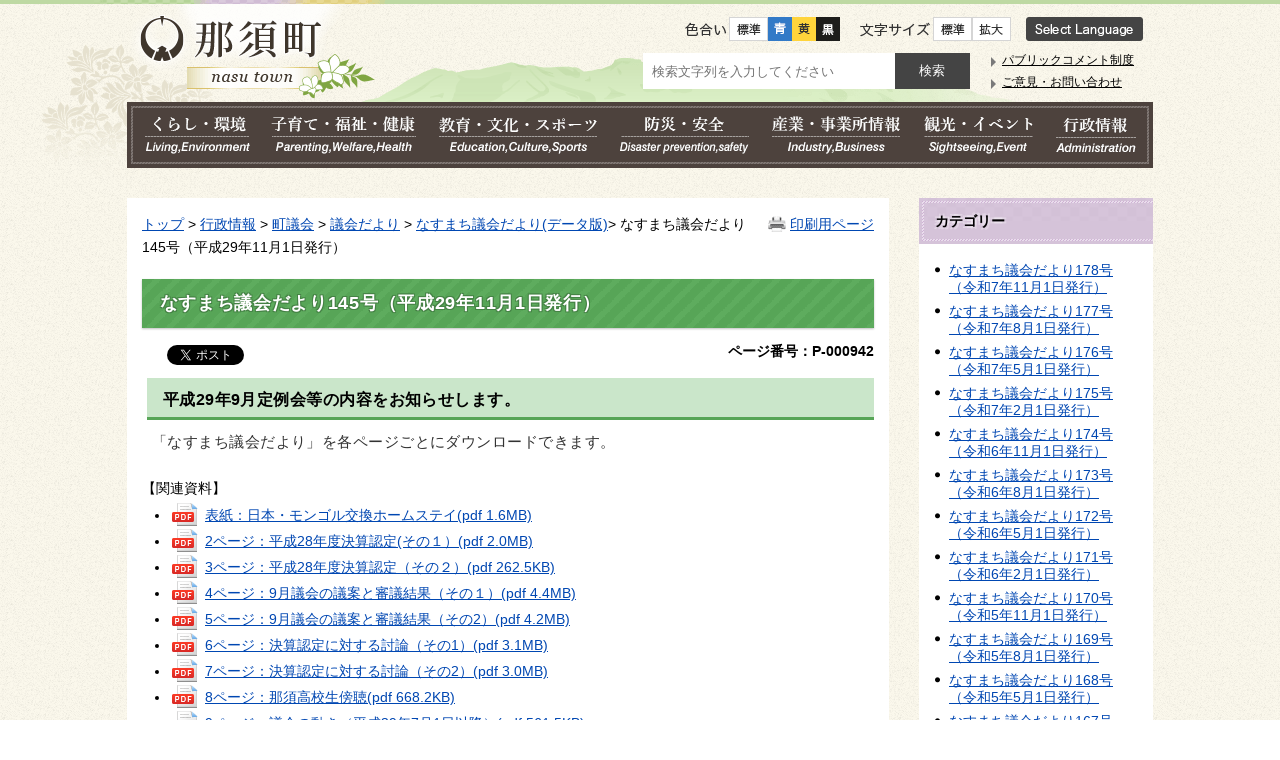

--- FILE ---
content_type: text/html; charset=UTF-8
request_url: http://www.town.nasu.lg.jp/0340/info-0000000942-1.html
body_size: 51527
content:
<!DOCTYPE html>
<html lang="ja">
<head prefix="og: http://ogp.me/ns# fb: http://ogp.me/ns/fb# article: http://ogp.me/ns/article#">
<meta http-equiv="Content-Type" content="text/html;charset=UTF-8">

<meta http-equiv="X-UA-Compatible" content="IE=edge,chrome=1">
<meta name="format-detection" content="telephone=no">
<meta name="viewport" content="width=device-width,initial-scale=1.0">
<meta name="keywords" content="議会 平成 発行 定例 会等 内容 ページ ダウンロード">
<meta property="og:title" content="なすまち議会だより145号（平成29年11月1日発行）">
<meta property="og:type" content="article">
<meta property="og:url" content="http://www.town.nasu.lg.jp/0340/info-0000000942-1.html">
<meta property="og:description" content="平成29年9月定例会等の内容をお知らせします。

「なすまち議会だより」を各ページごとにダウンロードできます。">
<meta name="twitter:card" content="summary">
<meta name="twitter:title" content="なすまち議会だより145号（平成29年11月1日発行）">
<meta name="twitter:description" content="平成29年9月定例会等の内容をお知らせします。

「なすまち議会だより」を各ページごとにダウンロードできます。">
<meta name="twitter:url" content="http://www.town.nasu.lg.jp/0340/info-0000000942-1.html">
<link rel="stylesheet" type="text/css" href="../css/33_nasu_town/common.css">
<link rel="stylesheet" type="text/css" href="../css/33_nasu_town/viewer/info.css">
<link rel="stylesheet" type="text/css" href="../css/33_nasu_town/_userdesign/town-top.css?ver1.09">
<link rel="stylesheet" type="text/css" href="../common/jquery/plug-in/jquery.bxslider/jquery.bxslider.css">
<link rel="stylesheet" type="text/css" href="../common/jquery/plug-in/jquery.remodal/remodal.css">
<link rel="stylesheet" type="text/css" href="../common/jquery/plug-in/jquery.remodal/remodal-default-theme.css">
<link rel="apple-touch-icon" href="/apple-touch-icon.png" sizes="180x180">
<link rel="icon" type="image/png" href="/android-touch-icon.png" sizes="192x192">
<title>なすまち議会だより145号（平成29年11月1日発行） | 那須町行政ページ</title>
</head>
<body class="BodyStyle subtop subtop1">
		        <div id="fb-root"></div>
        <script>(function (d, s, id) {
                var js, fjs = d.getElementsByTagName(s)[0];
                if (d.getElementById(id)) return;
                js = d.createElement(s);
                js.id = id;
                js.src = "//connect.facebook.net/ja_JP/sdk.js#xfbml=1&version=v2.0";
                fjs.parentNode.insertBefore(js, fjs);
            }(document, 'script', 'facebook-jssdk'));</script><script>!function(d,s,id){
                var js,fjs=d.getElementsByTagName(s)[0],p=/^http:/.test(d.location)?'http':'https';
                if(!d.getElementById(id)){
                    js=d.createElement(s);
                    js.id=id;js.src=p+'://platform.twitter.com/widgets.js';
                    fjs.parentNode.insertBefore(js,fjs);
                }
            }(document, 'script', 'twitter-wjs');</script><div id="block-skip"><a id="jump-title" href="#page-title">このページの本文へ移動</a></div>    		<div class="navigation-skip">
<a href="#menu-index2">インデックスメニュー2へジャンプ</a>
</div>
<a id="top"></a>
<!-- みなさいと 7.1 2017/12/1 -->
<div class="container-fluid viewer viewer-info genre1-id-44">
<div class="container-wrapper">
<div class="container-box">
<div class="row section-header">
<div class="col-md-12 wrapper-header">
<div class="row ">
<div class="col-md-12 ">
		<div class="header">
						<div class="color-changer">
				<span class="label">色合い</span>
				<a href="#" class="normal"><img src="../images/color-normal.png" alt="標準"></a>
				<a href="#" class="type1"><img src="../images/color-blue.png" alt="青"></a>
				<a href="#" class="type2"><img src="../images/color-yellow.png" alt="黄"></a>
				<a href="#" class="type3"><img src="../images/color-black.png" alt="黒"></a>
			</div>
			<div class="font-changer">
				<span class="label">文字サイズ</span>
				<a href="#" class="normal"><img src="../images/char-normal.png" alt="標準"></a>
				<a href="#" class="large"><img src="../images/char-up.png" alt="拡大"></a>
				<a href="#" class="small"><img src="../images/char-down.png" alt="縮小"></a>
			</div>
							<div class="header-image" style="">
					<h1 style="margin: 0px; padding: 0px">
						<a href="/index1.html">
															<img src="../manage/top/upload/00000_20171012_0001.png" alt="那須町" title="那須町"></a>
					</h1>
				</div>
								<div class="header-link">
											<a class="link-box link-box1" href="../0000/info-0000000979-1.html" target="_self">
															<img src="../manage/top/upload/00000_20171024_0001.png" alt="Select Language" title="Select Language"></a>
										</div>
				
			<div class="rss">
				<a href=""><span>RSS</span></a>
			</div>
		</div>
		</div>
<div class="col-md-12 wrapper-search">
<div class="row ">
<div class="col-md-6 ">
		<div class="part category-search-box">
			<form action="../viewer/search/info.html" method="POST" name="search" target="_self">
				<div class="frame-title-left">
					<div class="frame-title-right">
						<div class="frame-title">しぼりこみ検索</div>
					</div>
				</div>
				<div class="frame-top-left">
					<div class="frame-top-right">
						<div class="frame-top"></div>
					</div>
				</div>
				<div class="frame-middle-left">
					<div class="frame-middle-right">
						<div class="category" style="">
							<div class="label">
								カテゴリー							</div>
															<div class="category-type-menu category-type-menu1">
									<label for="categoryType_1_1" class="category-label">くらし・環境</label>
									<select id="categoryType_1_1" class="category-type" name="D_Category[]"><option value="0">--- くらし・環境選択 ---</option>
<option value="1">戸籍・住民票・年金</option>
<option value="2">税・保険料</option>
<option value="3">ごみ・環境</option>
<option value="4">道路・河川</option>
<option value="5">景観・都市計画</option>
<option value="6">公共交通</option>
<option value="7">住まい・ペット</option>
<option value="8">上下水道</option>
<option value="9">移住・定住</option>
<option value="10">相談</option></select>
</div>
																<div class="category-type-menu category-type-menu2">
									<label for="categoryType_1_2" class="category-label">子育て・福祉・健康</label>
									<select id="categoryType_1_2" class="category-type" name="D_Category[]"><option value="0">--- 子育て・福祉・健康選択 ---</option>
<option value="11">障がい福祉</option>
<option value="12">高齢者福祉</option>
<option value="13">地域福祉</option>
<option value="14">介護</option>
<option value="15">健康</option>
<option value="16">医療</option>
<option value="17">保険証</option>
<option value="18">子育て</option>
<option value="19">妊娠・出産</option>
<option value="20">幼稚園・保育園等</option>
<option value="298">保健福祉全般</option></select>
</div>
																<div class="category-type-menu category-type-menu3">
									<label for="categoryType_1_3" class="category-label">教育・文化・スポーツ</label>
									<select id="categoryType_1_3" class="category-type" name="D_Category[]"><option value="0">--- 教育・文化・スポーツ選択 ---</option>
<option value="21">スポーツ</option>
<option value="22">学び・講座</option>
<option value="23">文化・芸術</option>
<option value="24">青少年育成</option>
<option value="25">婚活</option>
<option value="26">男女共同</option>
<option value="27">文化・スポーツイベント</option>
<option value="28">教育委員会</option>
<option value="29">小・中学校</option>
<option value="276">計画・施策</option>
<option value="302">那須歴史探訪館</option>
<option value="296">いちご一会とちぎ国体</option></select>
</div>
																<div class="category-type-menu category-type-menu4">
									<label for="categoryType_1_4" class="category-label">防災・安全</label>
									<select id="categoryType_1_4" class="category-type" name="D_Category[]"><option value="0">--- 防災・安全選択 ---</option>
<option value="30">防災対策</option>
<option value="31">災害情報</option>
<option value="32">消防・救急</option>
<option value="33">防犯・交通安全</option></select>
</div>
																<div class="category-type-menu category-type-menu5">
									<label for="categoryType_1_5" class="category-label">産業・事業所情報</label>
									<select id="categoryType_1_5" class="category-type" name="D_Category[]"><option value="0">--- 産業・事業所情報選択 ---</option>
<option value="34">農林業</option>
<option value="35">農業委員会</option>
<option value="36">入札・契約</option>
<option value="37">商工業</option>
<option value="38">企業立地</option>
<option value="39">企業広告</option>
<option value="328">ワーケーション</option></select>
</div>
																<div class="category-type-menu category-type-menu6">
									<label for="categoryType_1_6" class="category-label">観光・イベント</label>
									<select id="categoryType_1_6" class="category-type" name="D_Category[]"><option value="0">--- 観光・イベント選択 ---</option>
<option value="40">観光</option></select>
</div>
																<div class="category-type-menu category-type-menu7">
									<label for="categoryType_1_7" class="category-label">行政情報</label>
									<select id="categoryType_1_7" class="category-type" name="D_Category[]"><option value="0">--- 行政情報選択 ---</option>
<option value="41">那須町の紹介・概要</option>
<option value="42">町長の部屋</option>
<option value="43">町の計画・取り組み</option>
<option value="44">町議会</option>
<option value="45">広報・広聴</option>
<option value="46">広報那須</option>
<option value="47">行財政</option>
<option value="48">人事・職員採用</option>
<option value="49">統計情報</option>
<option value="50">選挙</option>
<option value="51">開かれた町政</option>
<option value="299">社会保障・税番号制度(マイナンバー制度)</option>
<option value="295">町からのお知らせ</option></select>
</div>
																<div class="category-type-menu category-type-menu8">
									<label for="categoryType_1_8" class="category-label">移住定住</label>
									<select id="categoryType_1_8" class="category-type" name="D_Category[]"><option value="0">--- 移住定住選択 ---</option>
<option value="286">那須町ってどんなところ</option>
<option value="287">移住者の声</option>
<option value="277">なす暮らし通信</option>
<option value="303">なす暮らしサポート</option></select>
</div>
																<div class="category-type-menu category-type-menu9">
									<label for="categoryType_1_9" class="category-label">いちご一会とちぎ国体</label>
									<select id="categoryType_1_9" class="category-type" name="D_Category[]"><option value="0">--- いちご一会とちぎ国体選択 ---</option>
<option value="309">大会情報</option>
<option value="310">開催競技</option>
<option value="311">実行委員会</option>
<option value="312">町民運動</option>
<option value="313">広報PR</option>
<option value="314">入札調達</option>
<option value="344">大会関係者の皆さまへ</option>
<option value="348">一般観覧者のみなさまへ</option>
<option value="315">協賛</option>
<option value="317">このサイトについて</option></select>
</div>
															<div class="clear"></div>
						</div>
						<div class="keyword">
														<div class="keyword-box">
																<label class="label" for="search_keyword1">お探しの情報は何ですか？</label>
								<input class="search-text " type="text" id="search_keyword1" name="T_Keyword" value="" placeholder="検索文字列を入力してください"><span class="search-button"><input type="submit" name="B_Search" value="検索"></span>
							</div>
							<div class="hottrends-list">
								<label class="label">【キーワードランキング】</label>
																	<a href="#" class="hottrends">入札</a>
																		<a href="#" class="hottrends">評価証明書</a>
																		<a href="#" class="hottrends">プロポーザル</a>
																		<a href="#" class="hottrends">補助金</a>
																		<a href="#" class="hottrends">評価証明</a>
																</div>
														<div class="clear"></div>
						</div>
					</div>
				</div>
				<div class="frame-bottom-left">
					<div class="frame-bottom-right">
						<div class="frame-bottom"></div>
					</div>
				</div>
								<input type="hidden" name="T_Page" value="1"><input type="hidden" name="T_PageLines" value="10"><input type="hidden" name="R_Order" value="update"><input type="hidden" name="T_IdSubTop" value="1">
</form>
		</div>
		</div>
<div class="col-md-6 ">
			<a id="menu-index2"></a>
			<div class="part menu-index menu-index2">
								<div class="frame-middle-left">
					<div class="frame-middle-right">
						<div class="menu-index-box">
															<a id="menu-index2-0"></a>
								<div class="menu-unit-style menu-unit-style-0">
									<div class="menu-unit-top-left">
										<div class="menu-unit-top-right">
											<div class="menu-unit-top"></div>
										</div>
									</div>
									<div class="menu-unit-middle-left">
										<div class="menu-unit-middle-right">
											<div class="menu-unit-middle">
												<div class="menu-level1">
													<div class="menu-title">
														<a href="../0045/info-0000000552-1.html" target="_self">															<span class="font-1">パブリックコメント制度</span>
																														</a>
																												</div>
												</div>
																							</div>
										</div>
									</div>
									<div class="menu-unit-bottom-left">
										<div class="menu-unit-bottom-right">
											<div class="menu-unit-bottom"></div>
										</div>
									</div>
								</div>
																<a id="menu-index2-1"></a>
								<div class="menu-unit-style menu-unit-style-1">
									<div class="menu-unit-top-left">
										<div class="menu-unit-top-right">
											<div class="menu-unit-top"></div>
										</div>
									</div>
									<div class="menu-unit-middle-left">
										<div class="menu-unit-middle-right">
											<div class="menu-unit-middle">
												<div class="menu-level1">
													<div class="menu-title">
														<a href="../viewer/opinion.html?idSubTop=1" target="_self">															<span class="font-1">ご意見・お問い合わせ</span>
																														</a>
																												</div>
												</div>
																							</div>
										</div>
									</div>
									<div class="menu-unit-bottom-left">
										<div class="menu-unit-bottom-right">
											<div class="menu-unit-bottom"></div>
										</div>
									</div>
								</div>
															<div style="clear: both"></div>
						</div>
					</div>
				</div>
				<div class="frame-bottom-left">
					<div class="frame-bottom-right">
						<div class="frame-bottom"></div>
					</div>
				</div>
			</div>
			</div>
</div>
</div>
</div>
</div>
</div>
<div class="row section-global-nav">
<div class="col-md-12 ">
		<nav class="global-nav"><div class="wrapper-nav-tab">
				<ul class="global-nav-tab">
<li>
							<a href="#" data-kind="1" target="_self">
																	<img src="../manage/top/upload/59c0774f17e0d.png" alt="くらし・環境" title="くらし・環境"></a>
						</li>
												<li>
							<a href="#" data-kind="2" target="_self">
																	<img src="../manage/top/upload/59c077586245f.png" alt="子育て・福祉・健康" title="子育て・福祉・健康"></a>
						</li>
												<li>
							<a href="#" data-kind="3" target="_self">
																	<img src="../manage/top/upload/59c0776155ec5.png" alt="教育・文化・スポーツ" title="教育・文化・スポーツ"></a>
						</li>
												<li>
							<a href="#" data-kind="4" target="_self">
																	<img src="../manage/top/upload/59c0776bd242b.png" alt="防災・安全" title="防災・安全"></a>
						</li>
												<li>
							<a href="#" data-kind="5" target="_self">
																	<img src="../manage/top/upload/59c07774afae0.png" alt="産業・事業所情報" title="産業・事業所情報"></a>
						</li>
												<li>
							<a href="#" data-kind="6" target="_self">
																	<img src="../manage/top/upload/59c0777bdb110.png" alt="観光・イベント" title="観光・イベント"></a>
						</li>
												<li>
							<a href="#" data-kind="7" target="_self">
																	<img src="../manage/top/upload/59c077847de2b.png" alt="行政情報" title="行政情報"></a>
						</li>
										</ul>
</div>
			<div class="wrapper-nav-tab-area">
									<div class="global-nav-tab-area global-nav-tab-area-1" aria-hidden="true" style="display: none;">
						<div class="title">
							<a href="../0000/genre-01-1.html">くらし・環境トップ</a>
							<a href="#" class="close">閉じる</a>
						</div>
						<div class="list">
														<ul>
<li><a href="../0001/genre1-1-001.html">戸籍・住民票・年金</a></li>
																		<li><a href="../0002/genre1-1-001.html">税・保険料</a></li>
																		<li><a href="../0003/genre1-1-001.html">ごみ・環境</a></li>
																		<li><a href="../0004/genre1-1-001.html">道路・河川</a></li>
																		<li><a href="../0005/genre1-1-001.html">景観・都市計画</a></li>
																		<li><a href="../0006/genre1-1-001.html">公共交通</a></li>
																		<li><a href="../0007/genre1-1-001.html">住まい・ペット</a></li>
																		<li><a href="../0008/genre1-1-001.html">上下水道</a></li>
																		<li><a href="../0009/genre1-1-001.html">移住・定住</a></li>
																		<li><a href="../0010/genre1-1-001.html">相談</a></li>
																</ul>
</div>
					</div>
										<div class="global-nav-tab-area global-nav-tab-area-2" aria-hidden="true" style="display: none;">
						<div class="title">
							<a href="../0000/genre-02-1.html">子育て・福祉・健康トップ</a>
							<a href="#" class="close">閉じる</a>
						</div>
						<div class="list">
														<ul>
<li><a href="../0011/genre1-1-001.html">障がい福祉</a></li>
																		<li><a href="../0012/genre1-1-001.html">高齢者福祉</a></li>
																		<li><a href="../0013/genre1-1-001.html">地域福祉</a></li>
																		<li><a href="../0014/genre1-1-001.html">介護</a></li>
																		<li><a href="../0015/genre1-1-001.html">健康</a></li>
																		<li><a href="../0016/genre1-1-001.html">医療</a></li>
																		<li><a href="../0017/genre1-1-001.html">保険証</a></li>
																		<li><a href="../0018/genre1-1-001.html">子育て</a></li>
																		<li><a href="../0019/genre1-1-001.html">妊娠・出産</a></li>
																		<li><a href="../0020/genre1-1-001.html">幼稚園・保育園等</a></li>
																		<li><a href="../0298/genre1-1-001.html">保健福祉全般</a></li>
																</ul>
</div>
					</div>
										<div class="global-nav-tab-area global-nav-tab-area-3" aria-hidden="true" style="display: none;">
						<div class="title">
							<a href="../0000/genre-03-1.html">教育・文化・スポーツトップ</a>
							<a href="#" class="close">閉じる</a>
						</div>
						<div class="list">
														<ul>
<li><a href="../0021/genre1-1-001.html">スポーツ</a></li>
																		<li><a href="../0022/genre1-1-001.html">学び・講座</a></li>
																		<li><a href="../0023/genre1-1-001.html">文化・芸術</a></li>
																		<li><a href="../0024/genre1-1-001.html">青少年育成</a></li>
																		<li><a href="../0025/genre1-1-001.html">婚活</a></li>
																		<li><a href="../0026/genre1-1-001.html">男女共同</a></li>
																		<li><a href="../0027/genre1-1-001.html">文化・スポーツイベント</a></li>
																		<li><a href="../0028/genre1-1-001.html">教育委員会</a></li>
																		<li><a href="../0029/genre1-1-001.html">小・中学校</a></li>
																		<li><a href="../0276/genre1-1-001.html">計画・施策</a></li>
																		<li><a href="../0302/genre1-1-001.html">那須歴史探訪館</a></li>
																</ul>
</div>
					</div>
										<div class="global-nav-tab-area global-nav-tab-area-4" aria-hidden="true" style="display: none;">
						<div class="title">
							<a href="../0000/genre-04-1.html">防災・安全トップ</a>
							<a href="#" class="close">閉じる</a>
						</div>
						<div class="list">
														<ul>
<li><a href="../0030/genre1-1-001.html">防災対策</a></li>
																		<li><a href="../0031/genre1-1-001.html">災害情報</a></li>
																		<li><a href="../0032/genre1-1-001.html">消防・救急</a></li>
																		<li><a href="../0033/genre1-1-001.html">防犯・交通安全</a></li>
																</ul>
</div>
					</div>
										<div class="global-nav-tab-area global-nav-tab-area-5" aria-hidden="true" style="display: none;">
						<div class="title">
							<a href="../0000/genre-05-1.html">産業・事業所情報トップ</a>
							<a href="#" class="close">閉じる</a>
						</div>
						<div class="list">
														<ul>
<li><a href="../0034/genre1-1-001.html">農林業</a></li>
																		<li><a href="../0035/genre1-1-001.html">農業委員会</a></li>
																		<li><a href="../0036/genre1-1-001.html">入札・契約</a></li>
																		<li><a href="../0037/genre1-1-001.html">商工業</a></li>
																		<li><a href="../0038/genre1-1-001.html">企業立地</a></li>
																		<li><a href="../0039/genre1-1-001.html">企業広告</a></li>
																		<li><a href="../0328/genre1-1-001.html">ワーケーション</a></li>
																</ul>
</div>
					</div>
										<div class="global-nav-tab-area global-nav-tab-area-6" aria-hidden="true" style="display: none;">
						<div class="title">
							<a href="../0000/genre-06-1.html">観光・イベントトップ</a>
							<a href="#" class="close">閉じる</a>
						</div>
						<div class="list">
														<ul>
<li><a href="../0040/genre1-1-001.html">観光</a></li>
																</ul>
</div>
					</div>
										<div class="global-nav-tab-area global-nav-tab-area-7" aria-hidden="true" style="display: none;">
						<div class="title">
							<a href="../0000/genre-07-1.html">行政情報トップ</a>
							<a href="#" class="close">閉じる</a>
						</div>
						<div class="list">
														<ul>
<li><a href="../0041/genre1-1-001.html">那須町の紹介・概要</a></li>
																		<li><a href="../0042/genre1-1-001.html">町長の部屋</a></li>
																		<li><a href="../0043/genre1-1-001.html">町の計画・取り組み</a></li>
																		<li><a href="../0044/genre1-1-001.html">町議会</a></li>
																		<li><a href="../0045/genre1-1-001.html">広報・広聴</a></li>
																		<li><a href="../0046/genre1-1-001.html">広報那須</a></li>
																		<li><a href="../0047/genre1-1-001.html">行財政</a></li>
																		<li><a href="../0048/genre1-1-001.html">人事・職員採用</a></li>
																		<li><a href="../0049/genre1-1-001.html">統計情報</a></li>
																		<li><a href="../0050/genre1-1-001.html">選挙</a></li>
																		<li><a href="../0051/genre1-1-001.html">開かれた町政</a></li>
																		<li><a href="../0299/genre1-1-001.html">社会保障・税番号制度(マイナンバー制度)</a></li>
																		<li><a href="../0295/genre1-1-001.html">町からのお知らせ</a></li>
																</ul>
</div>
					</div>
								</div>
		</nav>
</div>
</div>
<div class="row section-contents">
<div class="col-md-8 wrapper-contents">
<div class="row ">
<div class="col-md-12 ">
		<div class="part contents">
			<div class="contents-frame-top-left">
				<div class="contents-frame-top-right">
					<div class="contents-frame-top"></div>
				</div>
			</div>
			<div class="contents-frame-middle-left">
				<div class="contents-frame-middle-right">
					<div class="contents-frame-middle">
						<div class="contents-box">									<div class="print-page">
										<a href="../viewer/../viewer/print.html?idSubTop=1&amp;id=942&amp;g=340" target="_blank">印刷用ページ</a>
									</div>
									<div class="bread-rubbish">
<a href="../index1.html">トップ</a>

&gt; <a href="../0000/genre-07-1.html">行政情報</a>
&gt; <a href="../0044/genre1-1-001.html">町議会</a>
&gt; <a href="../0248/genre2-1-001.html">議会だより</a>
&gt; <a href="../0340/genre3-1-001.html">なすまち議会だより(データ版)</a>&gt; なすまち議会だより145号（平成29年11月1日発行）
</div>
<div class="page-title-left">
										<div class="page-title-right">
											<div class="page-title" id="page-title">
												<h1>なすまち議会だより145号（平成29年11月1日発行）</h1>
											</div>
										</div>
									</div>								<span class="page-number">
									<label class="number">ページ番号：P-000942</label>
								</span>
																	<div class="sns">
										<ul>
<li class="facebook"><div class="fb-like" data-layout="button_count" data-action="like" data-show-faces="false" data-share="false"></div></li>
																								<li class="twitter"><a href="https://twitter.com/share" class="twitter-share-button" data-lang="ja">ツイート</a></li>
																						</ul>
</div>
																	<div class="info-box">
									<div class="info-sentence">
<h2>平成29年9月定例会等の内容をお知らせします。</h2>

<p>「なすまち議会だより」を各ページごとにダウンロードできます。</p>
<input type="hidden" id="MapInformations" value="{}">
</div>
									<br><div class="info-download">
<div class="info-download-title">【関連資料】</div>
<ul>
<li>
<a href="../manage/contents/upload/5a2889752339e.pdf" target="_blank"><img class="icon" src="../images/icons/adobe-pdf03.png" alt="pdf"></a> <a href="../manage/contents/upload/5a2889752339e.pdf" target="_blank">表紙：日本・モンゴル交換ホームステイ<span class="size">(pdf 1.6MB)</span></a>
</li>
<li>
<a href="../manage/contents/upload/5a2889afc3ec1.pdf" target="_blank"><img class="icon" src="../images/icons/adobe-pdf03.png" alt="pdf"></a> <a href="../manage/contents/upload/5a2889afc3ec1.pdf" target="_blank">2ページ：平成28年度決算認定(その１）<span class="size">(pdf 2.0MB)</span></a>
</li>
<li>
<a href="../manage/contents/upload/5a2889d3a5b97.pdf" target="_blank"><img class="icon" src="../images/icons/adobe-pdf03.png" alt="pdf"></a> <a href="../manage/contents/upload/5a2889d3a5b97.pdf" target="_blank">3ページ：平成28年度決算認定（その２）<span class="size">(pdf 262.5KB)</span></a>
</li>
<li>
<a href="../manage/contents/upload/5a2889ec98a5d.pdf" target="_blank"><img class="icon" src="../images/icons/adobe-pdf03.png" alt="pdf"></a> <a href="../manage/contents/upload/5a2889ec98a5d.pdf" target="_blank">4ページ：9月議会の議案と審議結果（その１）<span class="size">(pdf 4.4MB)</span></a>
</li>
<li>
<a href="../manage/contents/upload/5a288a05eed70.pdf" target="_blank"><img class="icon" src="../images/icons/adobe-pdf03.png" alt="pdf"></a> <a href="../manage/contents/upload/5a288a05eed70.pdf" target="_blank">5ページ：9月議会の議案と審議結果（その2）<span class="size">(pdf 4.2MB)</span></a>
</li>
<li>
<a href="../manage/contents/upload/5a288a2356551.pdf" target="_blank"><img class="icon" src="../images/icons/adobe-pdf03.png" alt="pdf"></a> <a href="../manage/contents/upload/5a288a2356551.pdf" target="_blank">6ページ：決算認定に対する討論（その1）<span class="size">(pdf 3.1MB)</span></a>
</li>
<li>
<a href="../manage/contents/upload/5a288a39e7ed2.pdf" target="_blank"><img class="icon" src="../images/icons/adobe-pdf03.png" alt="pdf"></a> <a href="../manage/contents/upload/5a288a39e7ed2.pdf" target="_blank">7ページ：決算認定に対する討論（その2）<span class="size">(pdf 3.0MB)</span></a>
</li>
<li>
<a href="../manage/contents/upload/5a288a57f348f.pdf" target="_blank"><img class="icon" src="../images/icons/adobe-pdf03.png" alt="pdf"></a> <a href="../manage/contents/upload/5a288a57f348f.pdf" target="_blank">8ページ：那須高校生傍聴<span class="size">(pdf 668.2KB)</span></a>
</li>
<li>
<a href="../manage/contents/upload/5a288a6d82f6e.pdf" target="_blank"><img class="icon" src="../images/icons/adobe-pdf03.png" alt="pdf"></a> <a href="../manage/contents/upload/5a288a6d82f6e.pdf" target="_blank">9ページ：議会の動き（平成29年7月1日以降）<span class="size">(pdf 561.5KB)</span></a>
</li>
<li>
<a href="../manage/contents/upload/5a288a844f96b.pdf" target="_blank"><img class="icon" src="../images/icons/adobe-pdf03.png" alt="pdf"></a> <a href="../manage/contents/upload/5a288a844f96b.pdf" target="_blank">10ページ：一般質問一覧表<span class="size">(pdf 185.4KB)</span></a>
</li>
<li>
<a href="../manage/contents/upload/5a288a9a82819.pdf" target="_blank"><img class="icon" src="../images/icons/adobe-pdf03.png" alt="pdf"></a> <a href="../manage/contents/upload/5a288a9a82819.pdf" target="_blank">11ページ：一般質問（竹原亞生議員）<span class="size">(pdf 612.3KB)</span></a>
</li>
<li>
<a href="../manage/contents/upload/5a288ab4c2d1e.pdf" target="_blank"><img class="icon" src="../images/icons/adobe-pdf03.png" alt="pdf"></a> <a href="../manage/contents/upload/5a288ab4c2d1e.pdf" target="_blank">12ページ：一般質問（荒木三朗議員）<span class="size">(pdf 568.9KB)</span></a>
</li>
<li>
<a href="../manage/contents/upload/5a288ad1a4776.pdf" target="_blank"><img class="icon" src="../images/icons/adobe-pdf03.png" alt="pdf"></a> <a href="../manage/contents/upload/5a288ad1a4776.pdf" target="_blank">13ページ：一般質問（三上公博議員）<span class="size">(pdf 551.5KB)</span></a>
</li>
<li>
<a href="../manage/contents/upload/5a288aef92d8c.pdf" target="_blank"><img class="icon" src="../images/icons/adobe-pdf03.png" alt="pdf"></a> <a href="../manage/contents/upload/5a288aef92d8c.pdf" target="_blank">14ページ：一般質問（小野曜子議員）<span class="size">(pdf 715.0KB)</span></a>
</li>
<li>
<a href="../manage/contents/upload/5a288b0602fa0.pdf" target="_blank"><img class="icon" src="../images/icons/adobe-pdf03.png" alt="pdf"></a> <a href="../manage/contents/upload/5a288b0602fa0.pdf" target="_blank">15ページ：一般質問（室井高男議員）<span class="size">(pdf 759.2KB)</span></a>
</li>
<li>
<a href="../manage/contents/upload/5a288b1e93230.pdf" target="_blank"><img class="icon" src="../images/icons/adobe-pdf03.png" alt="pdf"></a> <a href="../manage/contents/upload/5a288b1e93230.pdf" target="_blank">16ページ：一般質問（松中キミエ議員）<span class="size">(pdf 631.7KB)</span></a>
</li>
<li>
<a href="../manage/contents/upload/5a288b35d1447.pdf" target="_blank"><img class="icon" src="../images/icons/adobe-pdf03.png" alt="pdf"></a> <a href="../manage/contents/upload/5a288b35d1447.pdf" target="_blank">17ページ：議会議員定数等検討特別委員会を設置<span class="size">(pdf 207.8KB)</span></a>
</li>
<li>
<a href="../manage/contents/upload/5a288b4d0f32d.pdf" target="_blank"><img class="icon" src="../images/icons/adobe-pdf03.png" alt="pdf"></a> <a href="../manage/contents/upload/5a288b4d0f32d.pdf" target="_blank">18ページ：調査研修レポート（その1）<span class="size">(pdf 343.8KB)</span></a>
</li>
<li>
<a href="../manage/contents/upload/5a288b67b769a.pdf" target="_blank"><img class="icon" src="../images/icons/adobe-pdf03.png" alt="pdf"></a> <a href="../manage/contents/upload/5a288b67b769a.pdf" target="_blank">19ページ：調査研修レポート（その2）<span class="size">(pdf 356.6KB)</span></a>
</li>
<li>
<a href="../manage/contents/upload/5a288bb1e0973.pdf" target="_blank"><img class="icon" src="../images/icons/adobe-pdf03.png" alt="pdf"></a> <a href="../manage/contents/upload/5a288bb1e0973.pdf" target="_blank">20ページ：町民のこえ/12月定例会予定表/議場コンサートのおしらせ/編集室<span class="size">(pdf 1.0MB)</span></a>
</li>
</ul>
</div>				<div class="info-link">
					<div class="info-link-title">【関連リンク】</div>
                    <ul>
<li>
                                <a href="http://get.adobe.com/jp/reader/" target="_blank">
                                                                            <img class="banner-pdf" src="../images/spacer.gif" alt="アドビリーダーサイトへ" title="アドビリーダーサイトへ"><span class="link-message">PDFファイルをご覧いただくためには、Adobe Reader が必要です。</span>
                                </a>
                            </li>
                                                </ul>
</div>
													<div class="bookmark-top-info"><a href="#top">このページの先頭へ</a></div>
																		<div class="info-date">
																				<span class="info-published-date">掲載日 平成29年12月7日</span>
																				<span class="info-updated-date">更新日 令和4年3月30日</span>
																				<!--div class="info-published-date">掲載日 令和4年3月30日</div-->
									</div>
																			<div class="info-access-counter">【アクセス数 <span class="number"></span>】</div>
													<div class="inquiry-box">
				<div class="inquiry-title">【このページについてのお問い合わせ先】</div>
				<div class="inquiry-appear">
									<div class="office-unit cont-owner">
						<div class="row row-office">
							<div class="label">お問い合わせ先：</div>
							<div class="information">
								<span class="name">議会事務局 議事調査係</span>
							</div>
						</div>
						                            <div class="row row-phone_number">
                                <div class="label">住所：</div>
                                <div class="information">〒329-3292 栃木県那須郡那須町大字寺子丙3-13</div>
                            </div>
                            							<div class="row row-phone_number">
								<div class="label">電話：</div>
								<div class="information">
									0287-72-6926
								</div>
							</div>
														<div class="row row-mail">
								<div class="label">Mail：</div>
								<div class="mail-form-guide">(メールフォームが開きます)</div>
								<div class="mail">
																		<a class="opinion" data-id="1701" href="../index.html">メールでのお問合わせはこちら</a>
								</div>
							</div>
												</div>
									</div>
				<form class="information" name="inquiry" method="get" action="../viewer/opinion.html" target="_self">
										<input type="hidden" name="T_Id_s" value="1701"><input type="hidden" name="T_IdCnt" value="942,1"><input type="hidden" name="T_IdFaq" value=""><input type="hidden" name="idSubTop" value="1"><input type="submit" style="display: none;">
</form>
				<div class="clear"></div>
			</div>
														<div class="info-inquiry-clear"></div>
																			</div>
														</div>
					</div>
				</div>
			</div>
			<div class="contents-frame-bottom-left">
				<div class="contents-frame-bottom-right">
					<div class="contents-frame-bottom"></div>
				</div>
			</div>
			<div class="bookmark-top-bottom">
				<a href="#top">このページの先頭へ</a>
			</div>
		</div>
		</div>
</div>
</div>
<div class="col-md-4 wrapper-side">
<div class="row ">
<div class="col-md-12 ">
<div class="part category-menu">
				<div class="frame-top-left">
					<div class="frame-top-right">
						<div class="frame-top">
							<h2 class="title">カテゴリー</h2>
						</div>
					</div>
				</div>
				<div class="frame-middle-left">
					<div class="frame-middle-right">
						<div class="category-menu-box"><ul>
<li><a href="../0340/info-0000004214-1.html">なすまち議会だより178号（令和7年11月1日発行）</a></li>
<li><a href="../0340/info-0000004106-1.html">なすまち議会だより177号（令和7年8月1日発行）</a></li>
<li><a href="../0340/info-0000004009-1.html">なすまち議会だより176号（令和7年5月1日発行）</a></li>
<li><a href="../0340/info-0000003888-1.html">なすまち議会だより175号（令和7年2月1日発行）</a></li>
<li><a href="../0340/info-0000003692-1.html">なすまち議会だより174号（令和6年11月1日発行）</a></li>
<li><a href="../0340/info-0000003614-1.html">なすまち議会だより173号（令和6年8月1日発行）</a></li>
<li><a href="../0340/info-0000003506-1.html">なすまち議会だより172号（令和6年5月1日発行）</a></li>
<li><a href="../0340/info-0000003416-1.html">なすまち議会だより171号（令和6年2月1日発行）</a></li>
<li><a href="../0340/info-0000003319-1.html">なすまち議会だより170号（令和5年11月1日発行）</a></li>
<li><a href="../0340/info-0000003222-1.html">なすまち議会だより169号（令和5年8月1日発行）</a></li>
<li><a href="../0340/info-0000003152-1.html">なすまち議会だより168号（令和5年5月1日発行）</a></li>
<li><a href="../0340/info-0000003064-1.html">なすまち議会だより167号（令和5年2月1日発行）</a></li>
<li><a href="../0340/info-0000002987-1.html">なすまち議会だより166号（令和4年11月1日発行）</a></li>
<li><a href="../0340/info-0000002885-1.html">なすまち議会だより165号（令和4年８月1日発行）</a></li>
<li><a href="../0340/info-0000002764-1.html">なすまち議会だより164号（令和4年5月1日発行）</a></li>
<li><a href="../0340/info-0000002619-1.html">なすまち議会だより163号（令和4年2月1日発行）</a></li>
<li><a href="../0340/info-0000002526-1.html">なすまち議会だより162号（令和3年11月1日発行）</a></li>
<li><a href="../0340/info-0000002419-1.html">なすまち議会だより161号（令和3年8月1日発行）</a></li>
<li><a href="../0340/info-0000002310-1.html">なすまち議会だより160号（令和3年5月1日発行）</a></li>
<li><a href="../0340/info-0000002203-1.html">なすまち議会だより159号（令和3年2月1日発行）</a></li>
<li><a href="../0340/info-0000002099-1.html">なすまち議会だより158号（令和2年11月1日発行）</a></li>
<li><a href="../0340/info-0000001985-1.html">なすまち議会だより157号（令和2年8月1日発行）</a></li>
<li><a href="../0340/info-0000001866-1.html">なすまち議会だより156号（令和2年5月1日発行）</a></li>
<li><a href="../0340/info-0000001698-1.html">なすまち議会だより155号（令和2年2月1日発行）</a></li>
<li><a href="../0340/info-0000001625-1.html">なすまち議会だより154号（令和元年11月1日発行）</a></li>
<li><a href="../0340/info-0000001554-1.html">なすまち議会だより153号（令和元年8月1日発行）</a></li>
<li><a href="../0340/info-0000001467-1.html">なすまち議会だより152号（令和元年５月1日発行）</a></li>
<li><a href="../0340/info-0000001430-1.html">なすまち議会だより151号（平成31年3月1日発行）</a></li>
<li><a href="../0340/info-0000001410-1.html">なすまち議会だより150号（平成31年2月1日発行）</a></li>
<li><a href="../0340/info-0000001348-1.html">なすまち議会だより149号（平成30年11月1日発行）</a></li>
<li><a href="../0340/info-0000001293-1.html">なすまち議会だより148号（平成30年8月1日発行）</a></li>
<li><a href="../0340/info-0000001192-1.html">なすまち議会だより147号（平成30年5月1日発行）</a></li>
<li><a href="../0340/info-0000001100-1.html">なすまち議会だより146号（平成30年2月1日発行）</a></li>
<li class="active">なすまち議会だより145号（平成29年11月1日発行）</li>
<li><a href="../0340/info-0000000555-1.html">なすまち議会だより144号（平成29年8月1日発行）</a></li>
<li><a href="../0340/info-0000000554-1.html">なすまち議会だより143号（平成29年5月1日発行）</a></li>
<li><a href="../0340/info-0000000553-1.html">なすまち議会だより142号（平成29年2月1日発行）</a></li>
<li><a href="../0340/info-0000000549-1.html">なすまち議会だより141号（平成28年11月1日発行）</a></li>
<li><a href="../0340/info-0000000546-1.html">なすまち議会だより140号（平成28年8月1日発行）</a></li>
<li><a href="../0340/info-0000000542-1.html">なすまち議会だより139号（平成28年5月1日発行）</a></li>
</ul></div>
					</div>
				</div>
				<div class="frame-bottom-left">
					<div class="frame-bottom-right">
						<div class="frame-bottom"></div>
					</div>
				</div>
			</div>
</div>
<div class="col-md-12 ">
			<a id="menu-banner1"></a>
			<div class="part menu-banner menu-banner1">
				<div class="frame-top-left">
					<div class="frame-top-right">
						<div class="frame-top">
															<h2 class="title">ライフイベント</h2>
														</div>
					</div>
				</div>
				<div class="frame-middle-left">
					<div class="frame-middle-right">
						<div class="menu-banner-box">
															<a href="../viewer/tag.html?idSubTop=1&amp;id=1" target="_self" class="banner-idx01"><img src="../manage/top/upload/00000_20170825_0021.png" alt="出産・育児" title="出産・育児"></a>
																<a href="../viewer/tag.html?idSubTop=1&amp;id=2" target="_self" class="banner-idx02"><img src="../manage/top/upload/00000_20170825_0022.png" alt="結婚・離婚" title="結婚・離婚"></a>
																<a href="../viewer/tag.html?idSubTop=1&amp;id=3" target="_self" class="banner-idx03"><img src="../manage/top/upload/00000_20170825_0023.png" alt="病気・健康" title="病気・健康"></a>
																<a href="../viewer/tag.html?idSubTop=1&amp;id=4" target="_self" class="banner-idx04"><img src="../manage/top/upload/00000_20170825_0024.png" alt="相談" title="相談"></a>
																<a href="../viewer/tag.html?idSubTop=1&amp;id=5" target="_self" class="banner-idx05"><img src="../manage/top/upload/00000_20170825_0025.png" alt="教育" title="教育"></a>
																<a href="../viewer/tag.html?idSubTop=1&amp;id=6" target="_self" class="banner-idx06"><img src="../manage/top/upload/00000_20170825_0026.png" alt="引越し" title="引越し"></a>
																<a href="../viewer/tag.html?idSubTop=1&amp;id=7" target="_self" class="banner-idx07"><img src="../manage/top/upload/00000_20170825_0027.png" alt="税 保険・年金" title="税 保険・年金"></a>
																<a href="../viewer/tag.html?idSubTop=1&amp;id=8" target="_self" class="banner-idx08"><img src="../manage/top/upload/00000_20170825_0028.png" alt="福祉" title="福祉"></a>
																<a href="../viewer/tag.html?idSubTop=1&amp;id=9" target="_self" class="banner-idx09"><img src="../manage/top/upload/00000_20170825_0029.png" alt="ゴミ・環境" title="ゴミ・環境"></a>
														</div>
					</div>
				</div>
				<div class="frame-bottom-left">
					<div class="frame-bottom-right">
						<div class="frame-bottom"></div>
					</div>
				</div>
			</div>
			</div>
</div>
</div>
</div>
<div class="row section-pagetop">
<div class="col-md-12 ">
			<a id="menu-banner6"></a>
			<div class="part menu-banner menu-banner6">
				<div class="frame-top-left">
					<div class="frame-top-right">
						<div class="frame-top">
													</div>
					</div>
				</div>
				<div class="frame-middle-left">
					<div class="frame-middle-right">
						<div class="menu-banner-box">
															<a href="#top" target="_self" class="banner-idx01"><img src="../manage/top/upload/00000_20170828_0007.png" alt="このページの先頭へ" title="このページの先頭へ"></a>
														</div>
					</div>
				</div>
				<div class="frame-bottom-left">
					<div class="frame-bottom-right">
						<div class="frame-bottom"></div>
					</div>
				</div>
			</div>
			</div>
</div>
<div class="row section-footer">
<div class="col-md-12 ">

		<div class="footer">
			<div class="footer-box">
									<ul class="footer-link">
<li><a class="link-box link-box1" href="../0045/info-0000000536-1.html" target="_self">
																	<span class="font-1">著作権・免責事項</span>
																</a></li>
														<li><a class="link-box link-box2" href="../0045/info-0000000535-1.html" target="_self">
																	<span class="font-1">個人情報の取扱について</span>
																</a></li>
														<li><a class="link-box link-box3" href="../0045/info-0000000539-1.html" target="_self">
																	<span class="font-1">ご利用ガイド</span>
																</a></li>
														<li><a class="link-box link-box4" href="../0254/genre2-1-001.html" target="_self">
																	<span class="font-1">リンク集</span>
																</a></li>
														<li><a class="link-box link-box5" href="../viewer/sitemap.html?idSubTop=1" target="_self">
																	<span class="font-1">サイトマップ</span>
																</a></li>
												</ul>
<div class="footer-sentence">
					<div class="unit-box">
<div class="unit unit01">
<div class="title title-logo"><img alt="那須町役場" class="framed-image" src="../manage/top/upload/59b61f44a706e.png" style="width: 134px; height: 27px; float: none;" title="那須町役場"></div>

<div class="info">〒329-3292　栃木県那須郡那須町大字寺子丙3-13<br><a href="https://www.town.nasu.lg.jp/office0000/office-1.html" target="_self"><img alt="画像5" class="framed-image" src="../manage/top/upload/69141a75c0d87.png" style="width: 250px;height: 35px;float: none" title="画像5"></a>
</div>
</div>

<div class="unit unit02">
<div class="title title-open">開庁日時</div>

<div class="info">月曜日から金曜日（土日祝日、12月29日から1月3日を除く）<br>
午前8時30分から午後5時<br>
※住民生活課、保健福祉課、税務課の窓口は、<br>
水曜日のみ午後7時まで開庁</div>
</div>

<div class="unit unit03">
<ul class="list">
<li><a href="../0227/info-0000000811-1.html" target="_self"><span>町役場案内</span></a></li>
	<li><a href="/viewer/opinion.html?idSubTop=1" target="_self"><span>ご意見・お問い合わせ</span></a></li>
</ul>
</div>
</div>

<div class="wrapper-copyright"><span class="copyright">Copyright © Nasu Town. All Rights Reserved.</span></div>
				</div>
			</div>
		</div>
		</div>
</div>
</div>
</div>
</div>
		
		<!-- Google tag (gtag.js) -->
<script async src="https://www.googletagmanager.com/gtag/js?id=G-JD93HXZDBZ"></script><script>
  window.dataLayer = window.dataLayer || [];
  function gtag(){dataLayer.push(arguments);}
  gtag('js', new Date());

  gtag('config', 'G-JD93HXZDBZ');
</script><script>
    document.oncontextmenu = function () { return false; }
    addEventListener("DOMContentLoaded", (event) => {
        let url = new URL(location.href);
        if (url.pathname == '/viewer/print-g.html' || url.pathname == '/viewer/../viewer/print.html') {
            document.oncontextmenu = function () { return true; }
        }
    });
</script><script type="text/javascript" src="../common/jquery.min.js"></script><!--[if lt IE 9]>
<script type='text/javascript' src='../common/css3-mediaqueries-js/css3-mediaqueries.js'></script>
<![endif]--><!--[if lte IE 9]>
<script type='text/javascript' src='../common/jquery-1.8.1.min.js'></script>
<![endif]--><script type="text/javascript" src="../common/bootstrap3/js/bootstrap.min.js"></script><script type="text/javascript" src="../common/jquery/plug-in/purl.js"></script><script type="text/javascript" src="../common/jquery/plug-in/jquery.cookie.js"></script><script type="text/javascript" src="../common/jquery/plug-in/jquery.color.utils.js"></script><script type="text/javascript" src="../common/jquery/plug-in/jquery.json-2.4.min.js"></script><script type="text/javascript" src="../common/jquery/plug-in/jquery.bxslider/jquery.bxslider.js"></script><script type="text/javascript" src="../common/js/common.min.js"></script><script type="text/javascript" src="../common/js/common-lib.min.js"></script><script type="text/javascript" src="../common/js/header.min.js"></script><script type="text/javascript" src="../common/common.min.js"></script><script type="text/javascript" src="../viewer/_js/document_counter.min.js"></script><script type="text/javascript" src="../viewer/_js/initialize_bxsliders.js"></script><script type="text/javascript" src="../css/33_nasu_town/js/viewport.min.js?ver1.01"></script><script type="text/javascript" src="../css/33_nasu_town/js/pagetop-bottom.min.js?ver1.01"></script><script type="text/javascript" src="../css/33_nasu_town/js/dropHeadMenu.min.js?ver1.01"></script><script type="text/javascript" src="../css/33_nasu_town/js/town.min.js?ver1.01"></script><script type="text/javascript">
	var subtopId = 1;
	var selfPos = '../';
  var globalNaviClickMode = 0;
</script><script type="text/javascript" src="../common/jquery/plug-in/jquery.remodal/remodal.min.js"></script><script type="text/javascript" src="../viewer/_js/login.min.js"></script><script type="text/javascript" src="https://maps.google.com/maps/api/js?v=3.17&amp;sensor=false&amp;key=AIzaSyCxeQIdSkgR3TH3neOf_NgipN9umS3pYTM"></script><script type="text/javascript" src="../common/js/map_google.min.js"></script><script type="text/javascript" src="../viewer/../viewer/_js/info-counter.min.js?id=942"></script><script type="text/javascript">
	var search_data_kind = 0;
</script><script type="text/javascript">
			window.___gcfg = {lang: 'ja'};

			(function() {
				var po = document.createElement('script'); po.type = 'text/javascript'; po.async = true;
				po.src = 'https://apis.google.com/js/platform.js';
				var s = document.getElementsByTagName('script')[0]; s.parentNode.insertBefore(po, s);
			})();
		</script>
</body>
</html>


--- FILE ---
content_type: text/html; charset=UTF-8
request_url: http://www.town.nasu.lg.jp/viewer/_ajax/UpdateInfoCount.php
body_size: 652
content:
{"in":0,"out":864,"cellular":0,"in_m":0,"out_m":7,"cellular_m":0,"in_d":[],"out_d":{"3":{"day":"3","access_counter":2,"cellular_counter":0},"7":{"day":"7","access_counter":1,"cellular_counter":0},"8":{"day":"8","access_counter":1,"cellular_counter":0},"9":{"day":"9","access_counter":1,"cellular_counter":0},"10":{"day":"10","access_counter":1,"cellular_counter":0},"17":{"day":"17","access_counter":1,"cellular_counter":0}},"pc":864,"total":864,"pc_m":7,"total_m":7,"pc_d":{"3":2,"7":1,"8":1,"9":1,"10":1,"17":1}}

--- FILE ---
content_type: application/javascript
request_url: http://www.town.nasu.lg.jp/common/js/map_google.min.js
body_size: 2869
content:
function MapMarker(e,o,a,n){this.lat=e,this.lng=o,this.addr=a,this.comment=n}function MapInformation(e,o,a,n,t){this.lat=e,this.lng=o,this.zoom=a,this.markers=n,this.addr=t}$(function(){MapLoader.Load()});var MapInformations,MapLoader=function(){var e={};return e.Load=function(o){var a=$("#MapInformations");a.length&&a.val().length&&(MapInformations=$.parseJSON(a.val().replace(/\\"/g,'"').replace(/^"|"$/g,""))),MapInformations||(MapInformations={});var n=$(".cke_wysiwyg_frame");n.length?n.contents().find("[id^=GoogleMap]").map(function(){e.LoadFromLatLng(this,MapInformations[this.id],1,o)}):$("[id^=GoogleMap]").map(function(){e.LoadFromLatLng(this,MapInformations[this.id],0,o)})},e.LoadStaticMapFromLatLng=function(e,o,a){if("undefined"!=typeof _google_static_maps_api){var n=$("<img style='z-index: 0;'>"),t=_google_static_maps_api;t+="&center="+o.lat+","+o.lng,t+="&zoom="+o.zoom,t+="&size="+$(e).width()+"x"+$(e).height(),$.each(o.markers,function(){t+="&markers="+this.lat+","+this.lng}),n.attr("src",t),$(e).empty().append(n)}else console.log("Requires the google static maps api parameter.");"undefined"!=typeof a&&a()},e.LoadFromLatLng=function(o,a,n,t,i,r){if("undefined"!=typeof google&&"undefined"!=typeof a){if(1==n)return void e.LoadStaticMapFromLatLng(o,a,t);var s="undefined"!=typeof i;$(o).attr("contenteditable",!1);var d={zoom:parseInt(a.zoom),center:new google.maps.LatLng(a.lat,a.lng),mapTypeId:google.maps.MapTypeId.ROADMAP,mapInfo:a};switch(n){case 0:break;case 1:d.clickableIcons=!1,d.draggable=!1,d.scrollwheel=!1,d.disableDoubleClickZoom=!0,d.disableDefaultUI=!0;break;case 2:}var g=new google.maps.Map(o,d);g||window.alert("地図の呼び出しに失敗しました。"),"undefined"!=typeof i&&google.maps.event.addListener(g,"dragend",i),"undefined"!=typeof r&&google.maps.event.addListener(g,"zoom_changed",r);for(var p=[],l=a.markers,m=0;m<l.length;m++){var f=new google.maps.LatLng(l[m].lat,l[m].lng),c=$("<div>");c.append(l[m].addr),l[m].comment.length&&(c.append("<br>"),c.append(l[m].comment));var h=new google.maps.InfoWindow({content:c.html(),disableAutoPan:!0}),u=new google.maps.Marker({draggable:s,map:g,position:f,infoWnd:h,mapInfoMarker:l[m]});p.push({marker:u,infoWnd:h}),google.maps.event.addListener(u,"click",function(){this.infoWnd.open(g,this)}),google.maps.event.addListener(u,"dragend",function(){var e=this.getPosition();this.mapInfoMarker.lat=e.lat(),this.mapInfoMarker.lng=e.lng()})}google.maps.event.addListenerOnce(g,"idle",function(){"undefined"!=typeof t&&t(),setTimeout(function(){$.each(p,function(){this.infoWnd.open(g,this.marker)})},100)})}},e.GeoCode=function(e,o){if("undefined"!=typeof google){var a=new google.maps.Geocoder;a.geocode({address:e},function(e,a){var n=0,t=0,i=0;a===google.maps.GeocoderStatus.OK?(t=e[0].geometry.location.lat(),i=e[0].geometry.location.lng()):n=1,o(n,t,i)})}},e}();